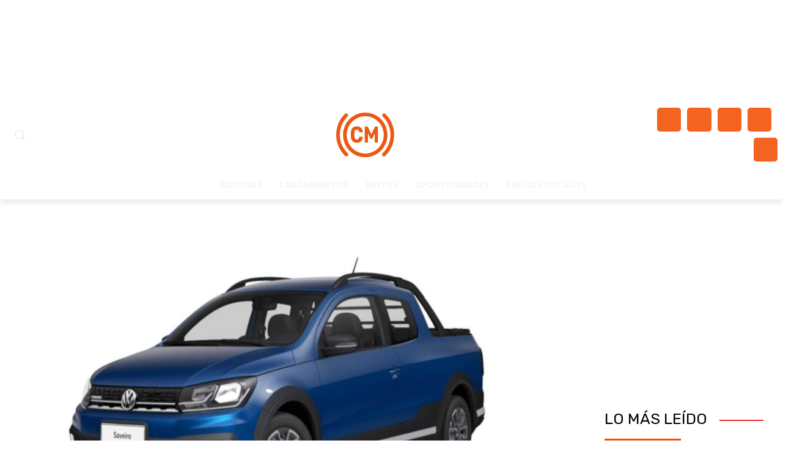

--- FILE ---
content_type: text/html; charset=utf-8
request_url: https://www.google.com/recaptcha/api2/aframe
body_size: 266
content:
<!DOCTYPE HTML><html><head><meta http-equiv="content-type" content="text/html; charset=UTF-8"></head><body><script nonce="J86fuFiMuOSsgpa30P_xXw">/** Anti-fraud and anti-abuse applications only. See google.com/recaptcha */ try{var clients={'sodar':'https://pagead2.googlesyndication.com/pagead/sodar?'};window.addEventListener("message",function(a){try{if(a.source===window.parent){var b=JSON.parse(a.data);var c=clients[b['id']];if(c){var d=document.createElement('img');d.src=c+b['params']+'&rc='+(localStorage.getItem("rc::a")?sessionStorage.getItem("rc::b"):"");window.document.body.appendChild(d);sessionStorage.setItem("rc::e",parseInt(sessionStorage.getItem("rc::e")||0)+1);localStorage.setItem("rc::h",'1768100696620');}}}catch(b){}});window.parent.postMessage("_grecaptcha_ready", "*");}catch(b){}</script></body></html>